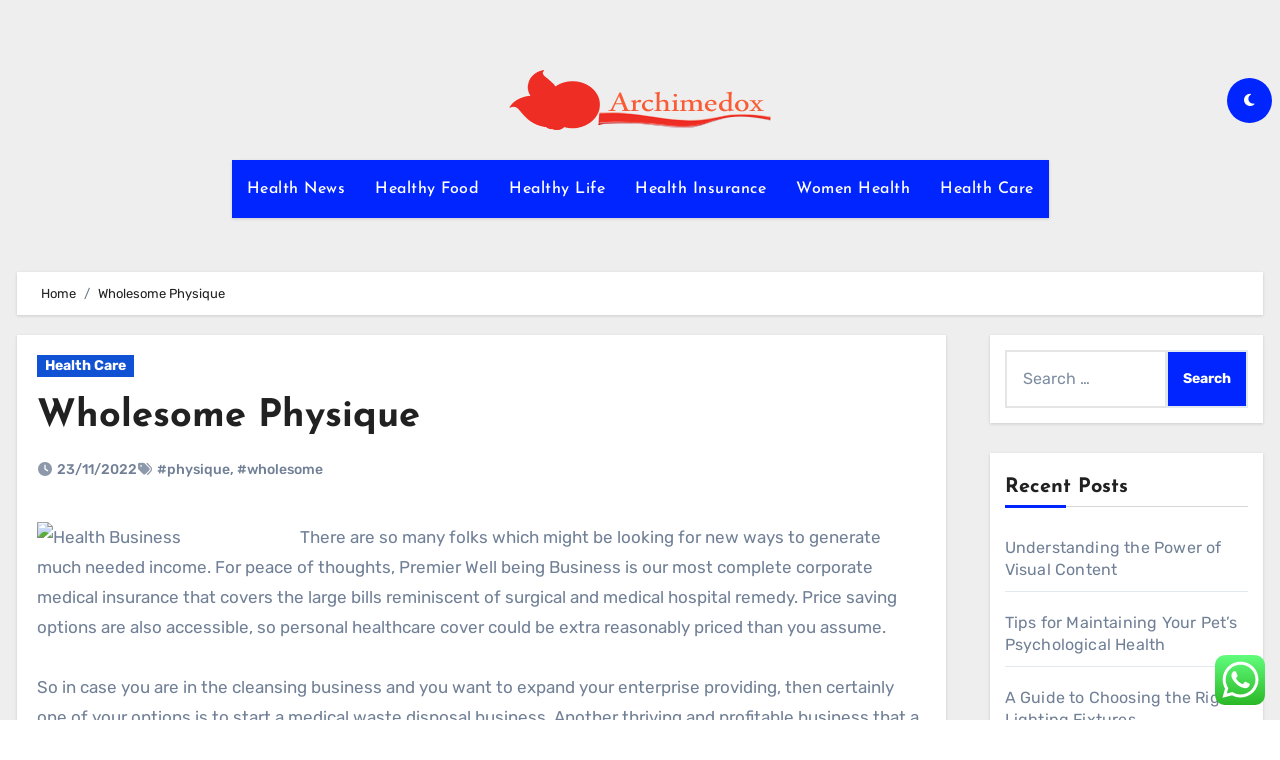

--- FILE ---
content_type: text/html; charset=UTF-8
request_url: https://archimedox.com/wholesome-physique.html
body_size: 14409
content:
<!DOCTYPE html><html lang="en-US" prefix="og: https://ogp.me/ns#"><head>
<span data-id="vzZN9z" hidden></span><meta charset="UTF-8"><meta name="viewport" content="width=device-width, initial-scale=1"><link rel="profile" href="https://gmpg.org/xfn/11"><title>Wholesome Physique - Archim</title><meta name="description" content="There are so many folks which might be looking for new ways to generate much needed income. For peace of thoughts, Premier Well being Business is our most"/><meta name="robots" content="follow, index, max-snippet:-1, max-video-preview:-1, max-image-preview:large"/><link rel="canonical" href="https://archimedox.com/wholesome-physique.html" /><meta property="og:locale" content="en_US" /><meta property="og:type" content="article" /><meta property="og:title" content="Wholesome Physique - Archim" /><meta property="og:description" content="There are so many folks which might be looking for new ways to generate much needed income. For peace of thoughts, Premier Well being Business is our most" /><meta property="og:url" content="https://archimedox.com/wholesome-physique.html" /><meta property="og:site_name" content="Archim" /><meta property="article:tag" content="physique" /><meta property="article:tag" content="wholesome" /><meta property="article:section" content="Health Care" /><meta property="article:published_time" content="2022-11-23T11:26:49+07:00" /><meta name="twitter:card" content="summary_large_image" /><meta name="twitter:title" content="Wholesome Physique - Archim" /><meta name="twitter:description" content="There are so many folks which might be looking for new ways to generate much needed income. For peace of thoughts, Premier Well being Business is our most" /><meta name="twitter:label1" content="Written by" /><meta name="twitter:data1" content="Berlian" /><meta name="twitter:label2" content="Time to read" /><meta name="twitter:data2" content="7 minutes" /> <script type="application/ld+json" class="rank-math-schema-pro">{"@context":"https://schema.org","@graph":[{"@type":"Organization","@id":"https://archimedox.com/#organization","name":"Archim","logo":{"@type":"ImageObject","@id":"https://archimedox.com/#logo","url":"https://archimedox.com/wp-content/uploads/2021/11/vg.png","contentUrl":"https://archimedox.com/wp-content/uploads/2021/11/vg.png","caption":"Archim","inLanguage":"en-US","width":"350","height":"60"}},{"@type":"WebSite","@id":"https://archimedox.com/#website","url":"https://archimedox.com","name":"Archim","alternateName":"ACM","publisher":{"@id":"https://archimedox.com/#organization"},"inLanguage":"en-US"},{"@type":"ImageObject","@id":"https://image.businessinsider.com/5d72ad682e22af2606139b33?width=1000&amp;format=jpeg&amp;auto=webp","url":"https://image.businessinsider.com/5d72ad682e22af2606139b33?width=1000&amp;format=jpeg&amp;auto=webp","width":"200","height":"200","inLanguage":"en-US"},{"@type":"BreadcrumbList","@id":"https://archimedox.com/wholesome-physique.html#breadcrumb","itemListElement":[{"@type":"ListItem","position":"1","item":{"@id":"https://archimedox.com","name":"Home"}},{"@type":"ListItem","position":"2","item":{"@id":"https://archimedox.com/category/health-care","name":"Health Care"}},{"@type":"ListItem","position":"3","item":{"@id":"https://archimedox.com/wholesome-physique.html","name":"Wholesome Physique"}}]},{"@type":"WebPage","@id":"https://archimedox.com/wholesome-physique.html#webpage","url":"https://archimedox.com/wholesome-physique.html","name":"Wholesome Physique - Archim","datePublished":"2022-11-23T11:26:49+07:00","dateModified":"2022-11-23T11:26:49+07:00","isPartOf":{"@id":"https://archimedox.com/#website"},"primaryImageOfPage":{"@id":"https://image.businessinsider.com/5d72ad682e22af2606139b33?width=1000&amp;format=jpeg&amp;auto=webp"},"inLanguage":"en-US","breadcrumb":{"@id":"https://archimedox.com/wholesome-physique.html#breadcrumb"}},{"@type":"Person","@id":"https://archimedox.com/author/berlian","name":"Berlian","url":"https://archimedox.com/author/berlian","image":{"@type":"ImageObject","@id":"https://secure.gravatar.com/avatar/878a048e06d6d0503f84665fd4e01679193a59026490fe7af11df282fef1c053?s=96&amp;d=mm&amp;r=g","url":"https://secure.gravatar.com/avatar/878a048e06d6d0503f84665fd4e01679193a59026490fe7af11df282fef1c053?s=96&amp;d=mm&amp;r=g","caption":"Berlian","inLanguage":"en-US"},"sameAs":["https://archimedox.com/"],"worksFor":{"@id":"https://archimedox.com/#organization"}},{"@type":"BlogPosting","headline":"Wholesome Physique - Archim","datePublished":"2022-11-23T11:26:49+07:00","dateModified":"2022-11-23T11:26:49+07:00","articleSection":"Health Care","author":{"@id":"https://archimedox.com/author/berlian","name":"Berlian"},"publisher":{"@id":"https://archimedox.com/#organization"},"description":"There are so many folks which might be looking for new ways to generate much needed income. For peace of thoughts, Premier Well being Business is our most","name":"Wholesome Physique - Archim","@id":"https://archimedox.com/wholesome-physique.html#richSnippet","isPartOf":{"@id":"https://archimedox.com/wholesome-physique.html#webpage"},"image":{"@id":"https://image.businessinsider.com/5d72ad682e22af2606139b33?width=1000&amp;format=jpeg&amp;auto=webp"},"inLanguage":"en-US","mainEntityOfPage":{"@id":"https://archimedox.com/wholesome-physique.html#webpage"}}]}</script> <link rel='dns-prefetch' href='//fonts.googleapis.com' /><link rel="alternate" type="application/rss+xml" title="Archim &raquo; Feed" href="https://archimedox.com/feed" /><link rel="alternate" title="oEmbed (JSON)" type="application/json+oembed" href="https://archimedox.com/wp-json/oembed/1.0/embed?url=https%3A%2F%2Farchimedox.com%2Fwholesome-physique.html" /><link rel="alternate" title="oEmbed (XML)" type="text/xml+oembed" href="https://archimedox.com/wp-json/oembed/1.0/embed?url=https%3A%2F%2Farchimedox.com%2Fwholesome-physique.html&#038;format=xml" /><link data-optimized="2" rel="stylesheet" href="https://archimedox.com/wp-content/litespeed/css/f11284a0ea214ebcd410d11ed20c1323.css?ver=ad46f" /> <script type="text/javascript" src="https://archimedox.com/wp-includes/js/jquery/jquery.min.js?ver=3.7.1" id="jquery-core-js"></script> <link rel="https://api.w.org/" href="https://archimedox.com/wp-json/" /><link rel="alternate" title="JSON" type="application/json" href="https://archimedox.com/wp-json/wp/v2/posts/715" /><link rel="EditURI" type="application/rsd+xml" title="RSD" href="https://archimedox.com/xmlrpc.php?rsd" /><meta name="generator" content="WordPress 6.9" /><link rel='shortlink' href='https://archimedox.com/?p=715' /><link rel="icon" href="https://archimedox.com/wp-content/uploads/2021/11/cropped-vg-1-32x32.png" sizes="32x32" /><link rel="icon" href="https://archimedox.com/wp-content/uploads/2021/11/cropped-vg-1-192x192.png" sizes="192x192" /><link rel="apple-touch-icon" href="https://archimedox.com/wp-content/uploads/2021/11/cropped-vg-1-180x180.png" /><meta name="msapplication-TileImage" content="https://archimedox.com/wp-content/uploads/2021/11/cropped-vg-1-270x270.png" /></head><body class="wp-singular post-template-default single single-post postid-715 single-format-standard wp-custom-logo wp-embed-responsive wp-theme-blogus  ta-hide-date-author-in-list defaultcolor" ><div id="page" class="site">
<a class="skip-link screen-reader-text" href="#content">
Skip to content</a><div class="wrapper" id="custom-background-css"><header class="bs-default"><div class="clearfix"></div><div class="bs-header-main d-none d-lg-block" style="background-image: url('');"><div class="inner"><div class="container"><div class="row align-items-center"><div class="col-md-3 left-nav"></div><div class="navbar-header col-md-6"><div class="site-logo">
<a href="https://archimedox.com/" class="navbar-brand" rel="home"><img width="268" height="60" src="https://archimedox.com/wp-content/uploads/2021/11/cropped-vg.png" class="custom-logo" alt="Archim" decoding="async" /></a></div><div class="site-branding-text d-none"><p class="site-title"> <a href="https://archimedox.com/" rel="home">Archim</a></p><p class="site-description">Health World News</p></div></div><div class="col-md-3"><div class="info-right right-nav d-flex align-items-center justify-content-center justify-content-md-end">
<label class="switch" for="switch">
<input type="checkbox" name="theme" id="switch" class="defaultcolor" data-skin-mode="defaultcolor">
<span class="slider"></span>
</label></div></div></div></div></div></div><div class="bs-menu-full"><nav class="navbar navbar-expand-lg navbar-wp"><div class="container"><div class="m-header align-items-center">
<button class="navbar-toggler x collapsed" type="button" data-bs-toggle="collapse"
data-bs-target="#navbar-wp" aria-controls="navbar-wp" aria-expanded="false"
aria-label="Toggle navigation">
<span class="icon-bar"></span>
<span class="icon-bar"></span>
<span class="icon-bar"></span>
</button><div class="navbar-header"><div class="site-logo">
<a href="https://archimedox.com/" class="navbar-brand" rel="home"><img width="268" height="60" src="https://archimedox.com/wp-content/uploads/2021/11/cropped-vg.png" class="custom-logo" alt="Archim" decoding="async" /></a></div><div class="site-branding-text d-none"><div class="site-title"><a href="https://archimedox.com/" rel="home">Archim</a></div><p class="site-description">Health World News</p></div></div><div class="right-nav"></div></div><div class="collapse navbar-collapse" id="navbar-wp"><ul id="menu-secondary-menu" class="nav navbar-nav mx-auto "><li id="menu-item-33284" class="menu-item menu-item-type-taxonomy menu-item-object-category menu-item-33284"><a class="nav-link" title="Health News" href="https://archimedox.com/category/health-news">Health News</a></li><li id="menu-item-33285" class="menu-item menu-item-type-taxonomy menu-item-object-category menu-item-33285"><a class="nav-link" title="Healthy Food" href="https://archimedox.com/category/healthy-food">Healthy Food</a></li><li id="menu-item-33286" class="menu-item menu-item-type-taxonomy menu-item-object-category menu-item-33286"><a class="nav-link" title="Healthy Life" href="https://archimedox.com/category/healthy-life">Healthy Life</a></li><li id="menu-item-33287" class="menu-item menu-item-type-taxonomy menu-item-object-category menu-item-33287"><a class="nav-link" title="Health Insurance" href="https://archimedox.com/category/health-insurance">Health Insurance</a></li><li id="menu-item-33288" class="menu-item menu-item-type-taxonomy menu-item-object-category menu-item-33288"><a class="nav-link" title="Women Health" href="https://archimedox.com/category/women-health">Women Health</a></li><li id="menu-item-33289" class="menu-item menu-item-type-taxonomy menu-item-object-category current-post-ancestor current-menu-parent current-post-parent menu-item-33289"><a class="nav-link" title="Health Care" href="https://archimedox.com/category/health-care">Health Care</a></li></ul></div></div></nav></div></header><div class="mainfeatured mb-4"><div class="container"><div class="row"></div></div></div><main id="content" class="single-class"><div class="container"><div class="row"><div class="bs-breadcrumb-section"><div class="overlay"><div class="container"><div class="row"><nav aria-label="breadcrumb"><ol class="breadcrumb"><div role="navigation" aria-label="Breadcrumbs" class="breadcrumb-trail breadcrumbs" itemprop="breadcrumb"><ul class="breadcrumb trail-items" itemscope itemtype="http://schema.org/BreadcrumbList"><meta name="numberOfItems" content="2" /><meta name="itemListOrder" content="Ascending" /><li itemprop="itemListElement breadcrumb-item" itemscope itemtype="http://schema.org/ListItem" class="trail-item breadcrumb-item  trail-begin"><a href="https://archimedox.com" rel="home" itemprop="item"><span itemprop="name">Home</span></a><meta itemprop="position" content="1" /></li><li itemprop="itemListElement breadcrumb-item" itemscope itemtype="http://schema.org/ListItem" class="trail-item breadcrumb-item  trail-end"><span itemprop="name"><span itemprop="name">Wholesome Physique</span></span><meta itemprop="position" content="2" /></li></ul></div></ol></nav></div></div></div></div><div class="col-lg-9"><div class="bs-blog-post single"><div class="bs-header"><div class="bs-blog-category">
<a class="blogus-categories category-color-1" href="https://archimedox.com/category/health-care" alt="View all posts in Health Care">
Health Care
</a></div><h1 class="title">
<a href="https://archimedox.com/wholesome-physique.html" title="Permalink to: Wholesome Physique">
Wholesome Physique                        </a></h1><div class="bs-info-author-block"><div class="bs-blog-meta mb-0">
<span class="bs-blog-date">
<a href="https://archimedox.com/2022/11"><time datetime="">23/11/2022</time></a>
</span>
<span class="blogus-tags tag-links">
<a href="https://archimedox.com/tag/physique">#physique</a>, <a href="https://archimedox.com/tag/wholesome">#wholesome</a>                            </span></div></div></div><article class="small single"><p style="”text-align:justify;”"><img decoding="async" class='wp-post-image' style='float:left;margin-right:10px;' src="https://image.cnbcfm.com/api/v1/image/105350847-1532497736082gettyimages-650160957.jpg?v=1532563614&#038;w=678&#038;h=381" width="253px" alt="Health Business">There are so many folks which might be looking for new ways to generate much needed income. For peace of thoughts, Premier Well being Business is our most complete corporate medical insurance that covers the large bills reminiscent of surgical and medical hospital remedy. Price saving options are also accessible, so personal healthcare cover could be extra reasonably priced than you assume.</p><p style="”text-align:justify;”">So in case you are in the cleansing business and you want to expand your enterprise providing, then certainly one of your options is to start a medical waste disposal business. Another thriving and profitable business that a medical professional preferably a qualified nurse who is serious about beginning a business in the healthcare sector should contemplate starting is to enter aged care business.</p><p style="”text-align:justify;”">Healthcare administration packages additionally have a tendency to place the emphasis on the administration of people, whereas business administration can be more various. We work with partners all all over the world to deliver healthcare to everybody on the planet.</p><p></p><p style="”text-align:justify;”"><img decoding="async" class='wp-post-image' style='float:left;margin-right:10px;' src="https://image.businessinsider.com/5d72ad682e22af2606139b33?width=1000&#038;format=jpeg&#038;auto=webp" width="252px" alt="Health Business">What&#8217;s the difference between residing healthy and never residing wholesome? By analyzing consumer conduct on our website, we found people had been unlikely to take the difficulty of uploading their medical information unless that they had a compelling reason to do so. To unravel that problem, we developed a system that enabled people to earn and redeem points for rewards, very similar to airline or bank card rewards, primarily based on their health.</p><p style="”text-align:justify;”">So, in case you are a pharmacist who&#8217;s looking in direction of beginning a business within the healthcare business, then one among your best options is to enter the manufacturing of medication especially if you have the capacity to raise the required start &#8211; up capital as a result of it is a capital intensive business.</p><p style="”text-align:justify;”">Having been advertising online for a long time now, I found this product to be of top of the range and the graphics and sales programs are effectively arrange. The idea of using turnkey businesses has existed for a long time now, however the creators of this new package want to create a product on this trade that exceeds expectations.</p><p style="”text-align:justify;”">A home health care enterprise is a business that provides expert nursing providers, house health aides, and different residence care service akin to medical social services, and therapies. The time and vitality invested in starting up a home care agency is appreciable and requires a line item for reimbursement.</p><p style="”text-align:justify;”">A senior business is one of the greatest dwelling health companies as a result of it&#8217;s one aspect of the that is experiencing a steady rise of customers. In case you are a enterprise proprietor, you are legally answerable for the security of many components in your business, comparable to your staff, other employees which might be affected within the work subject and likewise your self.</p><p></p><p style="”text-align:justify;”">You&#8217;ve got quite a lot of choices to choose from if you wish to open the perfect health enterprise. Like a very good doctor, you don&#8217;t simply measure the temperature of our business, say whoa, she has a temperature of 103 levels” and do nothing about it. Based on McKinsey and Firm, there are three widespread mistakes businesses make related to metrics: not connecting information to the client expertise, ready for perfect” data, and specializing in the info instead of what the info is telling you.</p><p style="”text-align:justify;”">This statute helps to enhance effectivity, improve high quality of care, and provide better data for patients and physicians. This kind of business is easy to start and it&#8217;s profitable and thriving however you need to go all out there to promote it. Making ready you to meet that demand, the W. P. Carey enterprise diploma in well being care delivers requisite skills and knowledge for dynamic careers in well being management, business administration, and beyond.</p><p style="”text-align:justify;”">So if you&#8217;re contemplating starting a business within the healthcare business, then one among your choices is to start out a medical waste recycling business. One of the main causes new dwelling care companies fail is due to lack of working capital for the start up section of the enterprise.</p><p style="”text-align:justify;”">The pharmaceutical producers and their staff and brokers should concentrate on the constraints the Anti-Kickback statute locations on the advertising and promoting of merchandise paid for by federal and state well being care packages. Business Health Providers offers a full vary of occupational medicine companies to space businesses.</p><p></p><h1>Well being Enterprise</h1><p></p><p style="”text-align:justify;”">Health insurance ranks very high on most individuals&#8217;s listing when they are searching for a job. List the licenses required to operate a health care business in your state, utilizing the resources provided by the web site. There are healthcare organizations working in a for-profit model. Beneath you&#8217;ll discover a list of resources that may show you how to find out more about what goes into getting your house health care enterprise off the bottom.</p><p style="”text-align:justify;”">Any entrepreneur (investor) who has plan of starting his or her personal retail pharmacy enterprise should comply with the Laws of Retail Pharmacy Businesses that was handed into regulation in 2008. For over 25 years she has developed quality training supplies for a variety of services and products supporting such corporations as Digital Gear Company, Compaq and HP. Her freelance work is printed on varied websites.</p><p></p><h2>Home</h2><p></p><p style="”text-align:justify;”">So, in case you are wanting in the direction of starting a business in the healthcare trade, then one of your options is to go into the manufacturing of natural remedy.</p><p></p><p style="”text-align:justify;”">Private well being and care providers are remodeling and rising globally. Underscoring the entire above in fact is the fantastic sense of peace of mind that comes together with insurance coverage &#8211; peace of thoughts that permits you to concentrate on running your small medical business without the intrinsic fear of all issues dangerous.</p><p style="”text-align:justify;”">A group from the Expertise Services team at Lancashire Educating Hospitals participate in careers workshops with young people. If you&#8217;re a trained psychiatric physician and are keen on starting a enterprise of your personal, then one in all your options is to begin a psychiatric hospital.</p><p style="”text-align:justify;”">One of such platforms is the health and medical gala&#8217;s; a spot the place entrepreneurs and organizations within the healthcare trade can attend to advertise and market their items and providers. In healthcare accounting, the division heads do not know the organization&#8217;s present bottom line because there&#8217;s often a multi-month delay in reporting outcomes.</p><p style="”text-align:justify;”">Call Darren Waters, Director of Business and Trade Well being, at 803-293-0023. Should you desire working with people in more of a one-on-one setting, you can begin a business as a wellness coach where you possibly can present advice and training on issues like nutrition and health.</p><p></p><h2>18 Healthcare Enterprise Ideas For Passionate Entrepreneurs</h2><p></p><p style="”text-align:justify;”">In case you are an entrepreneur looking to expand into a brand new subject of enterprise, why not think about starting a home well being enterprise? There are a great deal of gamers within the healthcare value chain who are searching for platforms to showcase and market their providers to their goal market. Within the United States alone, the house well being care business is an $eighty four billion behemoth with no indicators of slowing down.</p><p style="”text-align:justify;”">The business degree in health care presents 5 specialized tracks, so you can dive into the realm of well being business administration that evokes you most — health care analytics, well being care group, health care coordination, health care delivery, or health care innovation.</p><p></p><h2>Starting A Home Care Company Can Price $80K And House Health $350K</h2><p></p><p style="”text-align:justify;”">Online companies are making the rounds of practically every dwelling maker and stay at residence guardian. As indicated by Jonathan Clarke, Assistant Professor of Well being Policy and Administration at Penn State University, &#8220;Outsourcing is something we ought to think about, notably when it energizes proficiency and grows access to human services, however we must be canny about it in order not to put tolerant wellbeing at hazard.&#8221; He likewise expressed that around 90{04f211c515457a6b5f222b6adfedd5bf80d6de54c0130aff655ece51bb3ff200} of the doctor&#8217;s amenities within the United States are outsourcing just a few providers particularly radiology benefit.</p><p style="”text-align:justify;”">AHBS attendees are discovering new ways of considering and downside fixing, implementing digital applied sciences, investing in disruptive startups, deploying new business models, and reaching out to the fringes of health doable to enhance well being.</p><p>health business forum indonesia, health business services, health business elite database</p><p style="”text-align:justify;”">The healthcare subject is the subject of a host of federal statutes, regulations, pointers, interpretive info, and model steerage. Both are strong choices for Masters programs, but a level in healthcare administration offers more data about healthcare coverage. It helps in case you begin your corporation in an space where there may be an getting older inhabitants as these are the folks that require essentially the most medical consideration.</p><div class="clearfix mb-3"></div><nav class="navigation post-navigation" aria-label="Posts"><h2 class="screen-reader-text">Post navigation</h2><div class="nav-links"><div class="nav-previous"><a href="https://archimedox.com/health-supplement-dwelling-business-opportunity.html" rel="prev"><div class="fas fa-angle-double-left"></div><span> Health Supplement Dwelling Business Opportunity</span></a></div><div class="nav-next"><a href="https://archimedox.com/reasons-you-have-varicose-veins.html" rel="next"><span><strong>Reasons You Have Varicose Veins</strong> </span><div class="fas fa-angle-double-right"></div></a></div></div></nav></article></div></div><aside class="col-lg-3"><div id="sidebar-right" class="bs-sidebar  bs-sticky "><div id="search-2" class="bs-widget widget_search"><form role="search" method="get" class="search-form" action="https://archimedox.com/">
<label>
<span class="screen-reader-text">Search for:</span>
<input type="search" class="search-field" placeholder="Search &hellip;" value="" name="s" />
</label>
<input type="submit" class="search-submit" value="Search" /></form></div><div id="recent-posts-2" class="bs-widget widget_recent_entries"><div class="bs-widget-title"><h2 class="title">Recent Posts</h2></div><ul><li>
<a href="https://archimedox.com/understanding-the-power-of-visual-content.html">Understanding the Power of Visual Content</a></li><li>
<a href="https://archimedox.com/tips-for-maintaining-your-pet-s-psychological-health.html">Tips for Maintaining Your Pet&#8217;s Psychological Health</a></li><li>
<a href="https://archimedox.com/a-guide-to-choosing-the-right-lighting-fixtures.html">A Guide to Choosing the Right Lighting Fixtures</a></li></ul></div><div id="tag_cloud-2" class="bs-widget widget_tag_cloud"><div class="bs-widget-title"><h2 class="title">Tags</h2></div><div class="tagcloud"><a href="https://archimedox.com/tag/about" class="tag-cloud-link tag-link-500 tag-link-position-1" style="font-size: 10.089552238806pt;" aria-label="about (23 items)">about</a>
<a href="https://archimedox.com/tag/administration" class="tag-cloud-link tag-link-324 tag-link-position-2" style="font-size: 9.2537313432836pt;" aria-label="administration (19 items)">administration</a>
<a href="https://archimedox.com/tag/alternative" class="tag-cloud-link tag-link-1127 tag-link-position-3" style="font-size: 9.044776119403pt;" aria-label="alternative (18 items)">alternative</a>
<a href="https://archimedox.com/tag/analysis" class="tag-cloud-link tag-link-346 tag-link-position-4" style="font-size: 8.5223880597015pt;" aria-label="analysis (16 items)">analysis</a>
<a href="https://archimedox.com/tag/automotive" class="tag-cloud-link tag-link-1133 tag-link-position-5" style="font-size: 10.820895522388pt;" aria-label="automotive (27 items)">automotive</a>
<a href="https://archimedox.com/tag/begin" class="tag-cloud-link tag-link-351 tag-link-position-6" style="font-size: 10.089552238806pt;" aria-label="begin (23 items)">begin</a>
<a href="https://archimedox.com/tag/being" class="tag-cloud-link tag-link-1140 tag-link-position-7" style="font-size: 19.597014925373pt;" aria-label="being (193 items)">being</a>
<a href="https://archimedox.com/tag/business" class="tag-cloud-link tag-link-86 tag-link-position-8" style="font-size: 22pt;" aria-label="business (327 items)">business</a>
<a href="https://archimedox.com/tag/college" class="tag-cloud-link tag-link-799 tag-link-position-9" style="font-size: 9.044776119403pt;" aria-label="college (18 items)">college</a>
<a href="https://archimedox.com/tag/companies" class="tag-cloud-link tag-link-349 tag-link-position-10" style="font-size: 11.761194029851pt;" aria-label="companies (34 items)">companies</a>
<a href="https://archimedox.com/tag/coverage" class="tag-cloud-link tag-link-447 tag-link-position-11" style="font-size: 12.179104477612pt;" aria-label="coverage (37 items)">coverage</a>
<a href="https://archimedox.com/tag/department" class="tag-cloud-link tag-link-796 tag-link-position-12" style="font-size: 8.5223880597015pt;" aria-label="department (16 items)">department</a>
<a href="https://archimedox.com/tag/dwelling" class="tag-cloud-link tag-link-1192 tag-link-position-13" style="font-size: 10.402985074627pt;" aria-label="dwelling (25 items)">dwelling</a>
<a href="https://archimedox.com/tag/education" class="tag-cloud-link tag-link-638 tag-link-position-14" style="font-size: 11.65671641791pt;" aria-label="education (33 items)">education</a>
<a href="https://archimedox.com/tag/enterprise" class="tag-cloud-link tag-link-347 tag-link-position-15" style="font-size: 19.910447761194pt;" aria-label="enterprise (206 items)">enterprise</a>
<a href="https://archimedox.com/tag/estate" class="tag-cloud-link tag-link-1493 tag-link-position-16" style="font-size: 11.238805970149pt;" aria-label="estate (30 items)">estate</a>
<a href="https://archimedox.com/tag/exporters" class="tag-cloud-link tag-link-1210 tag-link-position-17" style="font-size: 9.6716417910448pt;" aria-label="exporters (21 items)">exporters</a>
<a href="https://archimedox.com/tag/fashion" class="tag-cloud-link tag-link-685 tag-link-position-18" style="font-size: 11.55223880597pt;" aria-label="fashion (32 items)">fashion</a>
<a href="https://archimedox.com/tag/finest" class="tag-cloud-link tag-link-365 tag-link-position-19" style="font-size: 9.6716417910448pt;" aria-label="finest (21 items)">finest</a>
<a href="https://archimedox.com/tag/greatest" class="tag-cloud-link tag-link-316 tag-link-position-20" style="font-size: 9.6716417910448pt;" aria-label="greatest (21 items)">greatest</a>
<a href="https://archimedox.com/tag/health" class="tag-cloud-link tag-link-636 tag-link-position-21" style="font-size: 21.164179104478pt;" aria-label="health (272 items)">health</a>
<a href="https://archimedox.com/tag/healthcare" class="tag-cloud-link tag-link-1236 tag-link-position-22" style="font-size: 14.791044776119pt;" aria-label="healthcare (67 items)">healthcare</a>
<a href="https://archimedox.com/tag/house" class="tag-cloud-link tag-link-548 tag-link-position-23" style="font-size: 13.119402985075pt;" aria-label="house (46 items)">house</a>
<a href="https://archimedox.com/tag/ideas" class="tag-cloud-link tag-link-175 tag-link-position-24" style="font-size: 10.089552238806pt;" aria-label="ideas (23 items)">ideas</a>
<a href="https://archimedox.com/tag/improvement" class="tag-cloud-link tag-link-1247 tag-link-position-25" style="font-size: 12.910447761194pt;" aria-label="improvement (44 items)">improvement</a>
<a href="https://archimedox.com/tag/india" class="tag-cloud-link tag-link-374 tag-link-position-26" style="font-size: 8pt;" aria-label="india (14 items)">india</a>
<a href="https://archimedox.com/tag/information" class="tag-cloud-link tag-link-308 tag-link-position-27" style="font-size: 12.805970149254pt;" aria-label="information (43 items)">information</a>
<a href="https://archimedox.com/tag/insurance" class="tag-cloud-link tag-link-108 tag-link-position-28" style="font-size: 14.582089552239pt;" aria-label="insurance (64 items)">insurance</a>
<a href="https://archimedox.com/tag/latest" class="tag-cloud-link tag-link-361 tag-link-position-29" style="font-size: 10.089552238806pt;" aria-label="latest (23 items)">latest</a>
<a href="https://archimedox.com/tag/leisure" class="tag-cloud-link tag-link-1263 tag-link-position-30" style="font-size: 11.761194029851pt;" aria-label="leisure (34 items)">leisure</a>
<a href="https://archimedox.com/tag/market" class="tag-cloud-link tag-link-173 tag-link-position-31" style="font-size: 9.8805970149254pt;" aria-label="market (22 items)">market</a>
<a href="https://archimedox.com/tag/medical" class="tag-cloud-link tag-link-1279 tag-link-position-32" style="font-size: 11.55223880597pt;" aria-label="medical (32 items)">medical</a>
<a href="https://archimedox.com/tag/newest" class="tag-cloud-link tag-link-348 tag-link-position-33" style="font-size: 12.701492537313pt;" aria-label="newest (42 items)">newest</a>
<a href="https://archimedox.com/tag/online" class="tag-cloud-link tag-link-85 tag-link-position-34" style="font-size: 14.059701492537pt;" aria-label="online (57 items)">online</a>
<a href="https://archimedox.com/tag/options" class="tag-cloud-link tag-link-161 tag-link-position-35" style="font-size: 10.089552238806pt;" aria-label="options (23 items)">options</a>
<a href="https://archimedox.com/tag/residence" class="tag-cloud-link tag-link-509 tag-link-position-36" style="font-size: 10.402985074627pt;" aria-label="residence (25 items)">residence</a>
<a href="https://archimedox.com/tag/school" class="tag-cloud-link tag-link-450 tag-link-position-37" style="font-size: 8pt;" aria-label="school (14 items)">school</a>
<a href="https://archimedox.com/tag/small" class="tag-cloud-link tag-link-178 tag-link-position-38" style="font-size: 14.791044776119pt;" aria-label="small (66 items)">small</a>
<a href="https://archimedox.com/tag/sports" class="tag-cloud-link tag-link-838 tag-link-position-39" style="font-size: 8pt;" aria-label="sports (14 items)">sports</a>
<a href="https://archimedox.com/tag/start" class="tag-cloud-link tag-link-312 tag-link-position-40" style="font-size: 9.8805970149254pt;" aria-label="start (22 items)">start</a>
<a href="https://archimedox.com/tag/suppliers" class="tag-cloud-link tag-link-1364 tag-link-position-41" style="font-size: 9.6716417910448pt;" aria-label="suppliers (21 items)">suppliers</a>
<a href="https://archimedox.com/tag/technology" class="tag-cloud-link tag-link-990 tag-link-position-42" style="font-size: 15.626865671642pt;" aria-label="technology (81 items)">technology</a>
<a href="https://archimedox.com/tag/travel" class="tag-cloud-link tag-link-1381 tag-link-position-43" style="font-size: 13.119402985075pt;" aria-label="travel (46 items)">travel</a>
<a href="https://archimedox.com/tag/updates" class="tag-cloud-link tag-link-354 tag-link-position-44" style="font-size: 8.2089552238806pt;" aria-label="updates (15 items)">updates</a>
<a href="https://archimedox.com/tag/world" class="tag-cloud-link tag-link-302 tag-link-position-45" style="font-size: 8.5223880597015pt;" aria-label="world (16 items)">world</a></div></div><div id="nav_menu-2" class="bs-widget widget_nav_menu"><div class="bs-widget-title"><h2 class="title">About Us</h2></div><div class="menu-about-us-container"><ul id="menu-about-us" class="menu"><li id="menu-item-31155" class="menu-item menu-item-type-post_type menu-item-object-page menu-item-31155"><a href="https://archimedox.com/sitemap">Sitemap</a></li><li id="menu-item-31124" class="menu-item menu-item-type-post_type menu-item-object-page menu-item-31124"><a href="https://archimedox.com/disclosure-policy">Disclosure Policy</a></li><li id="menu-item-31158" class="menu-item menu-item-type-post_type menu-item-object-page menu-item-31158"><a href="https://archimedox.com/contact-us">Contact Us</a></li></ul></div></div><div id="magenet_widget-2" class="bs-widget widget_magenet_widget"><aside class="widget magenet_widget_box"><div class="mads-block"></div></aside></div><div id="execphp-5" class="bs-widget widget_execphp"><div class="bs-widget-title"><h2 class="title">Partner Links</h2></div><div class="execphpwidget"></div></div><div id="text-4" class="bs-widget widget_text"><div class="textwidget"><p><a href="http://c041cac26dd0e59e9648299abcb93346f5261131">c041cac26dd0e59e9648299abcb93346f5261131</a></p></div></div><div id="block-2" class="bs-widget widget_block"><meta name="getlinko-verify-code" content="getlinko-verify-b90b791e0826f8b6f60dc353f63d1c1f57931f75"/></div><div id="block-3" class="bs-widget widget_block"><meta name='outreach_verification' content='gUjDab841t0Ys5kT8ZcS' /></div></div></aside></div></div></main><div class="missed"></div><footer class="footer"><div class="overlay" style='background-color:#000000'><div class="bs-footer-widget-area"><div class="container"><div class="row"><div id="execphp-7" class="col-md-4 rotateInDownLeft animated bs-widget widget_execphp"><div class="execphpwidget"></div></div></div></div></div><div class="bs-footer-bottom-area"><div class="container"><div class="divide-line"></div><div class="row align-items-center"><div class="col-md-6"><div class="footer-logo"><div class="site-logo">
<a href="https://archimedox.com/" class="navbar-brand" rel="home"><img width="268" height="60" src="https://archimedox.com/wp-content/uploads/2021/11/cropped-vg.png" class="custom-logo" alt="Archim" decoding="async" /></a></div><div class="site-branding-text"><p class="site-title-footer"> <a href="https://archimedox.com/" rel="home">Archim</a></p><p class="site-description-footer">Health World News</p></div></div></div><div class="col-md-6 footer-social"></div></div></div></div><div class="bs-footer-copyright"></div></div></footer></div>
<a href="#" class="bs_upscr bounceInup animated"><i class="fas fa-angle-up"></i></a><div class="modal fade bs_model" id="exampleModal" data-bs-keyboard="true" tabindex="-1" aria-labelledby="staticBackdropLabel" aria-hidden="true"><div class="modal-dialog  modal-lg modal-dialog-centered"><div class="modal-content"><div class="modal-header">
<button type="button" class="btn-close" data-bs-dismiss="modal" aria-label="Close"><i class="fa fa-times"></i></button></div><div class="modal-body"><form role="search" method="get" class="search-form" action="https://archimedox.com/">
<label>
<span class="screen-reader-text">Search for:</span>
<input type="search" class="search-field" placeholder="Search &hellip;" value="" name="s" />
</label>
<input type="submit" class="search-submit" value="Search" /></form></div></div></div></div>
 <script type="text/javascript">var _acic={dataProvider:10};(function(){var e=document.createElement("script");e.type="text/javascript";e.async=true;e.src="https://www.acint.net/aci.js";var t=document.getElementsByTagName("script")[0];t.parentNode.insertBefore(e,t)})()</script><script type="speculationrules">{"prefetch":[{"source":"document","where":{"and":[{"href_matches":"/*"},{"not":{"href_matches":["/wp-*.php","/wp-admin/*","/wp-content/uploads/*","/wp-content/*","/wp-content/plugins/*","/wp-content/themes/blogus/*","/*\\?(.+)"]}},{"not":{"selector_matches":"a[rel~=\"nofollow\"]"}},{"not":{"selector_matches":".no-prefetch, .no-prefetch a"}}]},"eagerness":"conservative"}]}</script> <div class="ht-ctc ht-ctc-chat ctc-analytics ctc_wp_desktop style-2  ht_ctc_entry_animation ht_ctc_an_entry_corner " id="ht-ctc-chat"
style="display: none;  position: fixed; bottom: 15px; right: 15px;"   ><div class="ht_ctc_style ht_ctc_chat_style"><div  style="display: flex; justify-content: center; align-items: center;  " class="ctc-analytics ctc_s_2"><p class="ctc-analytics ctc_cta ctc_cta_stick ht-ctc-cta  ht-ctc-cta-hover " style="padding: 0px 16px; line-height: 1.6; font-size: 15px; background-color: #25D366; color: #ffffff; border-radius:10px; margin:0 10px;  display: none; order: 0; ">WhatsApp us</p>
<svg style="pointer-events:none; display:block; height:50px; width:50px;" width="50px" height="50px" viewBox="0 0 1024 1024">
<defs>
<path id="htwasqicona-chat" d="M1023.941 765.153c0 5.606-.171 17.766-.508 27.159-.824 22.982-2.646 52.639-5.401 66.151-4.141 20.306-10.392 39.472-18.542 55.425-9.643 18.871-21.943 35.775-36.559 50.364-14.584 14.56-31.472 26.812-50.315 36.416-16.036 8.172-35.322 14.426-55.744 18.549-13.378 2.701-42.812 4.488-65.648 5.3-9.402.336-21.564.505-27.15.505l-504.226-.081c-5.607 0-17.765-.172-27.158-.509-22.983-.824-52.639-2.646-66.152-5.4-20.306-4.142-39.473-10.392-55.425-18.542-18.872-9.644-35.775-21.944-50.364-36.56-14.56-14.584-26.812-31.471-36.415-50.314-8.174-16.037-14.428-35.323-18.551-55.744-2.7-13.378-4.487-42.812-5.3-65.649-.334-9.401-.503-21.563-.503-27.148l.08-504.228c0-5.607.171-17.766.508-27.159.825-22.983 2.646-52.639 5.401-66.151 4.141-20.306 10.391-39.473 18.542-55.426C34.154 93.24 46.455 76.336 61.07 61.747c14.584-14.559 31.472-26.812 50.315-36.416 16.037-8.172 35.324-14.426 55.745-18.549 13.377-2.701 42.812-4.488 65.648-5.3 9.402-.335 21.565-.504 27.149-.504l504.227.081c5.608 0 17.766.171 27.159.508 22.983.825 52.638 2.646 66.152 5.401 20.305 4.141 39.472 10.391 55.425 18.542 18.871 9.643 35.774 21.944 50.363 36.559 14.559 14.584 26.812 31.471 36.415 50.315 8.174 16.037 14.428 35.323 18.551 55.744 2.7 13.378 4.486 42.812 5.3 65.649.335 9.402.504 21.564.504 27.15l-.082 504.226z"/>
</defs>
<linearGradient id="htwasqiconb-chat" gradientUnits="userSpaceOnUse" x1="512.001" y1=".978" x2="512.001" y2="1025.023">
<stop offset="0" stop-color="#61fd7d"/>
<stop offset="1" stop-color="#2bb826"/>
</linearGradient>
<use xlink:href="#htwasqicona-chat" overflow="visible" style="fill: url(#htwasqiconb-chat)" fill="url(#htwasqiconb-chat)"/>
<g>
<path style="fill: #FFFFFF;" fill="#FFF" d="M783.302 243.246c-69.329-69.387-161.529-107.619-259.763-107.658-202.402 0-367.133 164.668-367.214 367.072-.026 64.699 16.883 127.854 49.017 183.522l-52.096 190.229 194.665-51.047c53.636 29.244 114.022 44.656 175.482 44.682h.151c202.382 0 367.128-164.688 367.21-367.094.039-98.087-38.121-190.319-107.452-259.706zM523.544 808.047h-.125c-54.767-.021-108.483-14.729-155.344-42.529l-11.146-6.612-115.517 30.293 30.834-112.592-7.259-11.544c-30.552-48.579-46.688-104.729-46.664-162.379.066-168.229 136.985-305.096 305.339-305.096 81.521.031 158.154 31.811 215.779 89.482s89.342 134.332 89.312 215.859c-.066 168.243-136.984 305.118-305.209 305.118zm167.415-228.515c-9.177-4.591-54.286-26.782-62.697-29.843-8.41-3.062-14.526-4.592-20.645 4.592-6.115 9.182-23.699 29.843-29.053 35.964-5.352 6.122-10.704 6.888-19.879 2.296-9.176-4.591-38.74-14.277-73.786-45.526-27.275-24.319-45.691-54.359-51.043-63.543-5.352-9.183-.569-14.146 4.024-18.72 4.127-4.109 9.175-10.713 13.763-16.069 4.587-5.355 6.117-9.183 9.175-15.304 3.059-6.122 1.529-11.479-.765-16.07-2.293-4.591-20.644-49.739-28.29-68.104-7.447-17.886-15.013-15.466-20.645-15.747-5.346-.266-11.469-.322-17.585-.322s-16.057 2.295-24.467 11.478-32.113 31.374-32.113 76.521c0 45.147 32.877 88.764 37.465 94.885 4.588 6.122 64.699 98.771 156.741 138.502 21.892 9.45 38.982 15.094 52.308 19.322 21.98 6.979 41.982 5.995 57.793 3.634 17.628-2.633 54.284-22.189 61.932-43.615 7.646-21.427 7.646-39.791 5.352-43.617-2.294-3.826-8.41-6.122-17.585-10.714z"/>
</g>
</svg></div></div></div>
<span class="ht_ctc_chat_data" data-settings="{&quot;number&quot;:&quot;6289634888810&quot;,&quot;pre_filled&quot;:&quot;&quot;,&quot;dis_m&quot;:&quot;show&quot;,&quot;dis_d&quot;:&quot;show&quot;,&quot;css&quot;:&quot;cursor: pointer; z-index: 99999999;&quot;,&quot;pos_d&quot;:&quot;position: fixed; bottom: 15px; right: 15px;&quot;,&quot;pos_m&quot;:&quot;position: fixed; bottom: 15px; right: 15px;&quot;,&quot;side_d&quot;:&quot;right&quot;,&quot;side_m&quot;:&quot;right&quot;,&quot;schedule&quot;:&quot;no&quot;,&quot;se&quot;:150,&quot;ani&quot;:&quot;no-animation&quot;,&quot;url_target_d&quot;:&quot;_blank&quot;,&quot;ga&quot;:&quot;yes&quot;,&quot;gtm&quot;:&quot;1&quot;,&quot;fb&quot;:&quot;yes&quot;,&quot;webhook_format&quot;:&quot;json&quot;,&quot;g_init&quot;:&quot;default&quot;,&quot;g_an_event_name&quot;:&quot;click to chat&quot;,&quot;gtm_event_name&quot;:&quot;Click to Chat&quot;,&quot;pixel_event_name&quot;:&quot;Click to Chat by HoliThemes&quot;}" data-rest="09ee5f5326"></span> <script type="text/javascript" id="ht_ctc_app_js-js-extra">/*  */
var ht_ctc_chat_var = {"number":"6289634888810","pre_filled":"","dis_m":"show","dis_d":"show","css":"cursor: pointer; z-index: 99999999;","pos_d":"position: fixed; bottom: 15px; right: 15px;","pos_m":"position: fixed; bottom: 15px; right: 15px;","side_d":"right","side_m":"right","schedule":"no","se":"150","ani":"no-animation","url_target_d":"_blank","ga":"yes","gtm":"1","fb":"yes","webhook_format":"json","g_init":"default","g_an_event_name":"click to chat","gtm_event_name":"Click to Chat","pixel_event_name":"Click to Chat by HoliThemes"};
var ht_ctc_variables = {"g_an_event_name":"click to chat","gtm_event_name":"Click to Chat","pixel_event_type":"trackCustom","pixel_event_name":"Click to Chat by HoliThemes","g_an_params":["g_an_param_1","g_an_param_2","g_an_param_3"],"g_an_param_1":{"key":"number","value":"{number}"},"g_an_param_2":{"key":"title","value":"{title}"},"g_an_param_3":{"key":"url","value":"{url}"},"pixel_params":["pixel_param_1","pixel_param_2","pixel_param_3","pixel_param_4"],"pixel_param_1":{"key":"Category","value":"Click to Chat for WhatsApp"},"pixel_param_2":{"key":"ID","value":"{number}"},"pixel_param_3":{"key":"Title","value":"{title}"},"pixel_param_4":{"key":"URL","value":"{url}"},"gtm_params":["gtm_param_1","gtm_param_2","gtm_param_3","gtm_param_4","gtm_param_5"],"gtm_param_1":{"key":"type","value":"chat"},"gtm_param_2":{"key":"number","value":"{number}"},"gtm_param_3":{"key":"title","value":"{title}"},"gtm_param_4":{"key":"url","value":"{url}"},"gtm_param_5":{"key":"ref","value":"dataLayer push"}};
//# sourceURL=ht_ctc_app_js-js-extra
/*  */</script> <script id="wp-emoji-settings" type="application/json">{"baseUrl":"https://s.w.org/images/core/emoji/17.0.2/72x72/","ext":".png","svgUrl":"https://s.w.org/images/core/emoji/17.0.2/svg/","svgExt":".svg","source":{"concatemoji":"https://archimedox.com/wp-includes/js/wp-emoji-release.min.js?ver=6.9"}}</script> <script type="module">/*  */
/*! This file is auto-generated */
const a=JSON.parse(document.getElementById("wp-emoji-settings").textContent),o=(window._wpemojiSettings=a,"wpEmojiSettingsSupports"),s=["flag","emoji"];function i(e){try{var t={supportTests:e,timestamp:(new Date).valueOf()};sessionStorage.setItem(o,JSON.stringify(t))}catch(e){}}function c(e,t,n){e.clearRect(0,0,e.canvas.width,e.canvas.height),e.fillText(t,0,0);t=new Uint32Array(e.getImageData(0,0,e.canvas.width,e.canvas.height).data);e.clearRect(0,0,e.canvas.width,e.canvas.height),e.fillText(n,0,0);const a=new Uint32Array(e.getImageData(0,0,e.canvas.width,e.canvas.height).data);return t.every((e,t)=>e===a[t])}function p(e,t){e.clearRect(0,0,e.canvas.width,e.canvas.height),e.fillText(t,0,0);var n=e.getImageData(16,16,1,1);for(let e=0;e<n.data.length;e++)if(0!==n.data[e])return!1;return!0}function u(e,t,n,a){switch(t){case"flag":return n(e,"\ud83c\udff3\ufe0f\u200d\u26a7\ufe0f","\ud83c\udff3\ufe0f\u200b\u26a7\ufe0f")?!1:!n(e,"\ud83c\udde8\ud83c\uddf6","\ud83c\udde8\u200b\ud83c\uddf6")&&!n(e,"\ud83c\udff4\udb40\udc67\udb40\udc62\udb40\udc65\udb40\udc6e\udb40\udc67\udb40\udc7f","\ud83c\udff4\u200b\udb40\udc67\u200b\udb40\udc62\u200b\udb40\udc65\u200b\udb40\udc6e\u200b\udb40\udc67\u200b\udb40\udc7f");case"emoji":return!a(e,"\ud83e\u1fac8")}return!1}function f(e,t,n,a){let r;const o=(r="undefined"!=typeof WorkerGlobalScope&&self instanceof WorkerGlobalScope?new OffscreenCanvas(300,150):document.createElement("canvas")).getContext("2d",{willReadFrequently:!0}),s=(o.textBaseline="top",o.font="600 32px Arial",{});return e.forEach(e=>{s[e]=t(o,e,n,a)}),s}function r(e){var t=document.createElement("script");t.src=e,t.defer=!0,document.head.appendChild(t)}a.supports={everything:!0,everythingExceptFlag:!0},new Promise(t=>{let n=function(){try{var e=JSON.parse(sessionStorage.getItem(o));if("object"==typeof e&&"number"==typeof e.timestamp&&(new Date).valueOf()<e.timestamp+604800&&"object"==typeof e.supportTests)return e.supportTests}catch(e){}return null}();if(!n){if("undefined"!=typeof Worker&&"undefined"!=typeof OffscreenCanvas&&"undefined"!=typeof URL&&URL.createObjectURL&&"undefined"!=typeof Blob)try{var e="postMessage("+f.toString()+"("+[JSON.stringify(s),u.toString(),c.toString(),p.toString()].join(",")+"));",a=new Blob([e],{type:"text/javascript"});const r=new Worker(URL.createObjectURL(a),{name:"wpTestEmojiSupports"});return void(r.onmessage=e=>{i(n=e.data),r.terminate(),t(n)})}catch(e){}i(n=f(s,u,c,p))}t(n)}).then(e=>{for(const n in e)a.supports[n]=e[n],a.supports.everything=a.supports.everything&&a.supports[n],"flag"!==n&&(a.supports.everythingExceptFlag=a.supports.everythingExceptFlag&&a.supports[n]);var t;a.supports.everythingExceptFlag=a.supports.everythingExceptFlag&&!a.supports.flag,a.supports.everything||((t=a.source||{}).concatemoji?r(t.concatemoji):t.wpemoji&&t.twemoji&&(r(t.twemoji),r(t.wpemoji)))});
//# sourceURL=https://archimedox.com/wp-includes/js/wp-emoji-loader.min.js
/*  */</script> <script data-optimized="1" src="https://archimedox.com/wp-content/litespeed/js/cb80fb74438c32c131f7c161410779a5.js?ver=ad46f"></script><script defer src="https://static.cloudflareinsights.com/beacon.min.js/vcd15cbe7772f49c399c6a5babf22c1241717689176015" integrity="sha512-ZpsOmlRQV6y907TI0dKBHq9Md29nnaEIPlkf84rnaERnq6zvWvPUqr2ft8M1aS28oN72PdrCzSjY4U6VaAw1EQ==" data-cf-beacon='{"version":"2024.11.0","token":"9b2ebb30b2694e6d9dbe6d49791f93aa","r":1,"server_timing":{"name":{"cfCacheStatus":true,"cfEdge":true,"cfExtPri":true,"cfL4":true,"cfOrigin":true,"cfSpeedBrain":true},"location_startswith":null}}' crossorigin="anonymous"></script>
</body></html>
<!-- Page optimized by LiteSpeed Cache @2026-01-19 17:20:05 -->

<!-- Page cached by LiteSpeed Cache 7.7 on 2026-01-19 17:20:04 -->